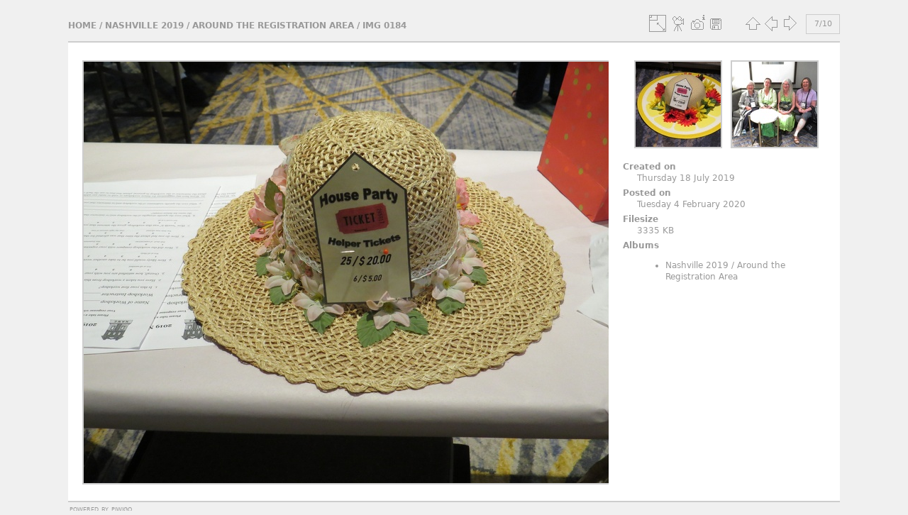

--- FILE ---
content_type: text/html; charset=utf-8
request_url: http://photos.miniatures.org/picture.php?/9639/category/383
body_size: 3039
content:
<!DOCTYPE html>
<html lang="en" dir="ltr">
<head>
<meta charset="utf-8">
<meta name="generator" content="Piwigo (aka PWG), see piwigo.org">

 
<meta name="description" content="IMG 0184 - IMG_0184.JPG">

<title>IMG 0184 | NAME Photo Gallery</title>
<link rel="shortcut icon" type="image/x-icon" href="themes/simple/icon/favicon.ico">

<link rel="start" title="Home" href="/" >
<link rel="search" title="Search" href="search.php" >

<link rel="first" title="First" href="picture.php?/9633/category/383" ><link rel="prev" title="Previous" href="picture.php?/9638/category/383" ><link rel="next" title="Next" href="picture.php?/9640/category/383" ><link rel="last" title="Last" href="picture.php?/9642/category/383" ><link rel="up" title="Thumbnails" href="index.php?/category/383" >
<link rel="canonical" href="picture.php?/9639">





<!-- BEGIN get_combined -->
<link rel="stylesheet" type="text/css" href="_data/combined/1x5u2ym.css">

<script type="text/javascript" src="_data/combined/1fnvarh.js"></script>
<!-- END get_combined -->

<!--[if lt IE 7]>
<script type="text/javascript" src="themes/default/js/pngfix.js"></script>
<![endif]-->

</head>

<body id="thePicturePage">

<div id="the_page">


<div id="theHeader"><div><img style="padding:5px 0px 10px 20px;" src="https://miniatures.org/sites/new.miniatures.org/files/NAME-banner.png" alt="NAME Banner"></img><div style="float:right"><h2 style="padding:50px 0px 10px 20px; font-size:30px;"><a href="https://miniatures.org">Return to Miniatures.org</a></div></h2></div></div>


<div id="content">



<div id="imageHeaderBar">
	<div class="browsePath">
		<a href="/">Home</a> / <a href="index.php?/category/363">Nashville 2019</a> / <a href="index.php?/category/383">Around the Registration Area</a><span class="browsePathSeparator"> / </span><h2>IMG 0184</h2>
	</div>
</div>

<div id="imageToolBar">
<div class="imageNumber">7/10</div>
<div class="navigationButtons">

<a href="index.php?/category/383" title="Thumbnails" class="pwg-state-default pwg-button"> <span class="pwg-icon pwg-icon-arrow-n"></span><span class="pwg-button-text">Thumbnails</span> </a><a href="picture.php?/9638/category/383" title="Previous : IMG 0180" class="pwg-state-default pwg-button"> <span class="pwg-icon pwg-icon-arrow-w"></span><span class="pwg-button-text">Previous</span> </a><a href="picture.php?/9640/category/383" title="Next : IMG 0202" class="pwg-state-default pwg-button pwg-button-icon-right"> <span class="pwg-icon pwg-icon-arrow-e"></span><span class="pwg-button-text">Next</span> </a>
</div>


<div class="actionButtons">

<a id="derivativeSwitchLink" title="Photo sizes" class="pwg-state-default pwg-button" rel="nofollow"> <span class="pwg-icon pwg-icon-sizes"></span><span class="pwg-button-text">Photo sizes</span> </a> <div id="derivativeSwitchBox" class="switchBox"> <div class="switchBoxTitle">Photo sizes</div><span class="switchCheck" id="derivativeChecked2small" style="visibility:hidden">&#x2714; </span> <a href="javascript:changeImgSrc('i.php?/upload/Nashville_2019/Around_the_Registration_Area/IMG_0184-2s.JPG','2small','2small')">XXS - tiny<span class="derivativeSizeDetails"> (240 x 180)</span> </a><br><span class="switchCheck" id="derivativeCheckedxsmall" style="visibility:hidden">&#x2714; </span> <a href="javascript:changeImgSrc('i.php?/upload/Nashville_2019/Around_the_Registration_Area/IMG_0184-xs.JPG','xsmall','xsmall')">XS - extra small<span class="derivativeSizeDetails"> (432 x 324)</span> </a><br><span class="switchCheck" id="derivativeCheckedsmall" style="visibility:hidden">&#x2714; </span> <a href="javascript:changeImgSrc('i.php?/upload/Nashville_2019/Around_the_Registration_Area/IMG_0184-sm.JPG','small','small')">S - small<span class="derivativeSizeDetails"> (576 x 432)</span> </a><br><span class="switchCheck" id="derivativeCheckedmedium">&#x2714; </span> <a href="javascript:changeImgSrc('_data/i/upload/Nashville_2019/Around_the_Registration_Area/IMG_0184-me.JPG','medium','medium')">M - medium<span class="derivativeSizeDetails"> (792 x 594)</span> </a><br><span class="switchCheck" id="derivativeCheckedlarge" style="visibility:hidden">&#x2714; </span> <a href="javascript:changeImgSrc('i.php?/upload/Nashville_2019/Around_the_Registration_Area/IMG_0184-la.JPG','large','large')">L - large<span class="derivativeSizeDetails"> (1008 x 756)</span> </a><br><span class="switchCheck" id="derivativeCheckedxlarge" style="visibility:hidden">&#x2714; </span> <a href="javascript:changeImgSrc('i.php?/upload/Nashville_2019/Around_the_Registration_Area/IMG_0184-xl.JPG','xlarge','xlarge')">XL - extra large<span class="derivativeSizeDetails"> (1224 x 918)</span> </a><br><span class="switchCheck" id="derivativeCheckedxxlarge" style="visibility:hidden">&#x2714; </span> <a href="javascript:changeImgSrc('i.php?/upload/Nashville_2019/Around_the_Registration_Area/IMG_0184-xx.JPG','xxlarge','xxlarge')">XXL - huge<span class="derivativeSizeDetails"> (1656 x 1242)</span> </a><br><a href="javascript:phpWGOpenWindow('./upload/Nashville_2019/Around_the_Registration_Area/IMG_0184.JPG','xxx','scrollbars=yes,toolbar=no,status=no,resizable=yes')" rel="nofollow">Original</a></div>
<a href="picture.php?/9639/category/383&amp;slideshow=" title="slideshow" class="pwg-state-default pwg-button" rel="nofollow"> <span class="pwg-icon pwg-icon-slideshow"></span><span class="pwg-button-text">slideshow</span> </a><a href="picture.php?/9639/category/383&amp;metadata" title="Show file metadata" class="pwg-state-default pwg-button" rel="nofollow"> <span class="pwg-icon pwg-icon-camera-info"></span><span class="pwg-button-text">Show file metadata</span> </a><a id="downloadSwitchLink" href="action.php?id=9639&amp;part=e&amp;download" title="Download this file" class="pwg-state-default pwg-button" rel="nofollow"> <span class="pwg-icon pwg-icon-save"></span><span class="pwg-button-text">download</span> </a></div>
</div>

<div id="theImageAndInfos">
<div id="theImage">

<img src="_data/i/upload/Nashville_2019/Around_the_Registration_Area/IMG_0184-me.JPG" width="792" height="594" alt="IMG_0184.JPG" id="theMainImage" usemap="#mapmedium" title="IMG 0184 - IMG_0184.JPG">

<map name="map2small"><area shape=rect coords="0,0,60,180" href="picture.php?/9638/category/383" title="Previous : IMG 0180" alt="IMG 0180"><area shape=rect coords="60,0,179,45" href="index.php?/category/383" title="Thumbnails" alt="Thumbnails"><area shape=rect coords="180,0,240,180" href="picture.php?/9640/category/383" title="Next : IMG 0202" alt="IMG 0202"></map><map name="mapxsmall"><area shape=rect coords="0,0,108,324" href="picture.php?/9638/category/383" title="Previous : IMG 0180" alt="IMG 0180"><area shape=rect coords="108,0,322,81" href="index.php?/category/383" title="Thumbnails" alt="Thumbnails"><area shape=rect coords="324,0,432,324" href="picture.php?/9640/category/383" title="Next : IMG 0202" alt="IMG 0202"></map><map name="mapsmall"><area shape=rect coords="0,0,144,432" href="picture.php?/9638/category/383" title="Previous : IMG 0180" alt="IMG 0180"><area shape=rect coords="144,0,429,108" href="index.php?/category/383" title="Thumbnails" alt="Thumbnails"><area shape=rect coords="433,0,576,432" href="picture.php?/9640/category/383" title="Next : IMG 0202" alt="IMG 0202"></map><map name="mapmedium"><area shape=rect coords="0,0,198,594" href="picture.php?/9638/category/383" title="Previous : IMG 0180" alt="IMG 0180"><area shape=rect coords="198,0,591,148" href="index.php?/category/383" title="Thumbnails" alt="Thumbnails"><area shape=rect coords="595,0,792,594" href="picture.php?/9640/category/383" title="Next : IMG 0202" alt="IMG 0202"></map><map name="maplarge"><area shape=rect coords="0,0,252,756" href="picture.php?/9638/category/383" title="Previous : IMG 0180" alt="IMG 0180"><area shape=rect coords="252,0,752,189" href="index.php?/category/383" title="Thumbnails" alt="Thumbnails"><area shape=rect coords="757,0,1008,756" href="picture.php?/9640/category/383" title="Next : IMG 0202" alt="IMG 0202"></map><map name="mapxlarge"><area shape=rect coords="0,0,306,918" href="picture.php?/9638/category/383" title="Previous : IMG 0180" alt="IMG 0180"><area shape=rect coords="306,0,913,229" href="index.php?/category/383" title="Thumbnails" alt="Thumbnails"><area shape=rect coords="920,0,1224,918" href="picture.php?/9640/category/383" title="Next : IMG 0202" alt="IMG 0202"></map><map name="mapxxlarge"><area shape=rect coords="0,0,414,1242" href="picture.php?/9638/category/383" title="Previous : IMG 0180" alt="IMG 0180"><area shape=rect coords="414,0,1235,310" href="index.php?/category/383" title="Thumbnails" alt="Thumbnails"><area shape=rect coords="1245,0,1656,1242" href="picture.php?/9640/category/383" title="Next : IMG 0202" alt="IMG 0202"></map>


</div><div id="infoSwitcher"></div><div id="imageInfos">
	<div class="navThumbs">
			<a class="navThumb" id="linkPrev" href="picture.php?/9638/category/383" title="Previous : IMG 0180" rel="prev">
				<span class="thumbHover prevThumbHover"></span>
				<img src="_data/i/upload/Nashville_2019/Around_the_Registration_Area/IMG_0180-sq.JPG" alt="IMG 0180">
			</a>
			<a class="navThumb" id="linkNext" href="picture.php?/9640/category/383" title="Next : IMG 0202" rel="next">
				<span class="thumbHover nextThumbHover"></span>
				<img src="_data/i/upload/Nashville_2019/Around_the_Registration_Area/IMG_0202-sq.JPG" alt="IMG 0202">
			</a>
	</div>

<dl id="standard" class="imageInfoTable">
<div id="datecreate" class="imageInfo"> <dt>Created on</dt> <dd><a href="index.php?/created-monthly-list-2019-07-18" rel="nofollow">Thursday 18 July 2019</a></dd> </div><div id="datepost" class="imageInfo"> <dt>Posted on</dt> <dd><a href="index.php?/posted-monthly-list-2020-02-04" rel="nofollow">Tuesday 4 February 2020</a></dd> </div><div id="Filesize" class="imageInfo"> <dt>Filesize</dt> <dd>3335 KB</dd> </div><div id="Categories" class="imageInfo"> <dt>Albums</dt> <dd> <ul><li><a href="index.php?/category/363">Nashville 2019</a> / <a href="index.php?/category/383">Around the Registration Area</a></li></ul> </dd> </div>

</dl>

</div>
</div>



</div>
  <div id="copyright">
    Powered by <a href="https://piwigo.org">Piwigo</a>
    
  </div> <!-- copyright -->
</div> <!-- the_page -->

<script type="text/javascript" src="themes/simple/js/scripts.js?v2.10.2"></script>
<script type="text/javascript">//<![CDATA[

document.onkeydown = function(e){e=e||window.event;if (e.altKey) return true;var target=e.target||e.srcElement;if (target && target.type) return true;var keyCode=e.keyCode||e.which, docElem=document.documentElement, url;switch(keyCode){case 63235: case 39: if (e.ctrlKey || docElem.scrollLeft==docElem.scrollWidth-docElem.clientWidth)url="picture.php?/9640/category/383"; break;case 63234: case 37: if (e.ctrlKey || docElem.scrollLeft==0)url="picture.php?/9638/category/383"; break;case 36: if (e.ctrlKey)url="picture.php?/9633/category/383"; break;case 35: if (e.ctrlKey)url="picture.php?/9642/category/383"; break;case 38: if (e.ctrlKey)url="index.php?/category/383"; break;}if (url) {window.location=url.replace("&amp;","&"); return false;}return true;}
function changeImgSrc(url,typeSave,typeMap)
{
	var theImg = document.getElementById("theMainImage");
	if (theImg)
	{
		theImg.removeAttribute("width");theImg.removeAttribute("height");
		theImg.src = url;
		theImg.useMap = "#map"+typeMap;
	}
	jQuery('#derivativeSwitchBox .switchCheck').css('visibility','hidden');
	jQuery('#derivativeChecked'+typeMap).css('visibility','visible');
	document.cookie = 'picture_deriv='+typeSave+';path=/';
}
(window.SwitchBox=window.SwitchBox||[]).push("#derivativeSwitchLink", "#derivativeSwitchBox");
//]]></script>
<script type="text/javascript">
(function() {
var s,after = document.getElementsByTagName('script')[document.getElementsByTagName('script').length-1];
s=document.createElement('script'); s.type='text/javascript'; s.async=true; s.src='_data/combined/1x06gpa.js';
after = after.parentNode.insertBefore(s, after);
})();
</script>

</body>
</html>


--- FILE ---
content_type: text/css
request_url: http://photos.miniatures.org/_data/combined/1x5u2ym.css
body_size: 3931
content:
/*BEGIN header */

/*BEGIN themes/simple/theme.css */
body{background-color:#333;color:#999}#content{background-color:#3F3F3F;border:2px #606060 solid;border-width:2px 0}.totalImages{font-style:italic;margin-top:0}a{color:#999}a:hover,#menuswitcher:hover,#theComments h3:hover{color:#f0f0f0}.titrePage,.titrePage a{font-weight:bold;text-transform:uppercase;font-variant:normal}h2,h3,#menubar dt{text-transform:uppercase;font-weight:bold}#copyright{font-variant:small-caps;text-transform:lowercase}#thumbnails{font-weight:bold}.thumbnail{border:2px #606060 solid}.thumbnail:hover{border:2px #f0f0f0 solid}#thumbnails p{margin:0 auto;max-width:12em}.illustration img{border:2px #606060 solid}.illustration img:hover{border:2px #f0f0f0 solid}.thumbCatDesc{border-top:1px #606060 solid;text-align:justify}.pageNumberSelected{font-weight:bold;border-bottom:1px solid}.navigationBar a{border-bottom:1px dotted}input,select,textarea{background-color:#666;border:1px solid #999;color:#F0F0F0}input[type="submit"],input[type="reset"]{background-color:#3f3f3f;border:1px solid #606060;color:#999}input[type="submit"]:hover,input[type="reset"]:hover{background-color:#666;border:1px solid #999;color:#F0F0F0}fieldset{border:1px #606060 dotted;margin:0 0 1em;padding:1em}fieldset legend{padding:0 3px}fieldset li{margin:0.5em 0}#quicksearch #q{background-color:#3f3f3f;border:1px solid #606060;color:#999}.imageNumber{border:1px #999 solid}#theImage img{border:8px #fff solid;margin:0 20px}#theImage p{margin:1em}#navThumbPrev img,#navThumbNext img{border:2px #606060 solid}#navThumbPrev img:hover,#navThumbNext img:hover{border:2px #f0f0f0 solid}#theComments h3{border-top:2px solid #606060}.commentList .author,.commentList .date{font-weight:bold}.calMonth td{background-color:#363636;text-align:center}.calImg{text-align:center}.calImg img{height:80px}.calBackDate,.calForeDate{display:none}#fullTagCloud a:hover{background:#606060}#menuTagCloud span{margin:0}.nbEntries{text-align:right}.mandatorystar{color:#e04040}.errors{border:2px solid #A04040;color:#A04040}.errors a{color:#FF0000;font-weight:bold}.infos{border:2px solid #40A040;color:#40A040}.infos a{color:#00FF00;font-weight:bold}#thePicturePage #comments h3{cursor:pointer}.commentsList .commentElement{list-style:none;padding:0.5em 0}#thePicturePage #comments .description{padding:0;border:none}#theCommentsPage .commentElement .description{border-top:1px dotted #555}.commentElement{padding:5px;border-top:1px dotted #606060}#comments .illustration{float:left;margin:0 10px 0 0}#languageSwitchLink .pwg-button-text{display:none}#languageSwitchLink .pwg-icon{display:inline-block;overflow:hidden;text-indent:-9999px;vertical-align:bottom}body{font:75% "Bitstream Vera Sans", "DejaVu Sans", "Trebuchet MS", Verdana, sans-serif;margin:0;padding:0}img{border:0}a{text-decoration:none}hr{border:1px #999999 solid}h1,h2,h3{margin:0;padding:0;font-size:1em}h1{font-size:1.6em}#menuswitcher{cursor:pointer}.js #menubar,.js #theComments > div{display:none}#the_page{width:85%;margin:0 auto;padding:0}#theHeader h1{padding:1em 0 0}#theHeader p{padding:0;margin:0}.titrePage{margin:1em 0;line-height:1.5em}.titrePage h2{margin:1em 0;padding:0;display:inline}.subcontent h2{margin:0 0 1em}.titrePage .button{float:none}.titrePage img{float:left;max-height:16px;margin:0 5px}.titrePage .categoryActions{float:right;margin:0;padding:0;list-style:none;width:auto}.categoryActions li{display:inline}#content{margin:1em 0 0;padding:1em}.tagLevel5{font-size:130%}.tagLevel4{font-size:120%}.tagLevel3{font-size:110%}.tagLevel2{font-size:100%}.tagLevel1{font-size:90%}#fullTagCloud{text-align:center;margin:1em 2em}#fullTagCloud span{white-space:nowrap;margin:0 0.5em}#fullTagCloud a{padding:2px}.tagLetterContent{width:100%}.tagSelection li{display:inline}.errors,.infos{color:#e04040;border:1px dashed;margin:1em}form{margin:0}#content form li,.subcontent form li{list-style:none;margin:0.2em 0}.property{display:inline-block;width:180px}#quicksearch{margin:1em 0 0}#quicksearch p{margin:0}#quicksearch #q{width:150px}#menubar{margin:0 2em 0 0;padding:0;float:left;width:15%}#menubar ul{margin:0;padding:1em 0 1em 2em}#menubar dd{margin:0;padding:0}#menubar ul ul{margin:0;padding:0 0 0 1em}#thumbnails{width:auto;text-align:center;padding:1em 0}#thumbnails ul,.middle_block > ul{margin:0;padding:0;overflow:hidden;list-style:none}#thumbnails li,.middle_block > ul li{margin:1em;padding:0;display:inline-block;vertical-align:middle}.nb-comments,.nb-hits{font-weight:normal}.zero{display:none}.thumbnailCategories{margin:0;padding:0;overflow:hidden;list-style:none}.thumbnailCategories li{display:inline-block;overflow:hidden;vertical-align:top;margin:1em;width:29%;text-align:center}.description{overflow:auto}.description h3{margin:0}.thumbCatDescNfoDate,.thumbCatDescNbImg{margin:0;font-size:80%}.thumbCatDesc{margin:0;padding-top:4px;word-wrap:break-word}#additional_info{margin:1em 5em}.navigationBar{padding:0.5em;text-align:right}.badge{background-color:#3f3f3f;padding:2px 5px;margin-left:3px;color:#777}#thePicturePage #menubar{display:none !important}#thePicturePage #content{background-color:transparent;border-top:none;margin:none;padding:none}#thePicturePage #theHeader{display:none}#thePicturePage #content{padding:1em 0 0}.imageNumber{float:right;padding:0 3px;font-size:0.9em}.navButtons{font-size:1.5em;text-align:center}#navThumbPrev,#navThumbNext{text-align:center;margin:1em auto}#imageToolBar{height:25px}#rateForm{margin:0}#rateForm input,#rateForm input:active{cursor:pointer;border:none;padding:0}#rateForm input.rateButtonStarFull{background:url(/themes/simple/icon/rating-stars.png) no-repeat scroll -16px center;width:16px}#rateForm input.rateButtonStarEmpty{background:url(/themes/simple/icon/rating-stars.png) no-repeat scroll 0 center;width:16px}#slideshow{margin:1em auto}#slideshow .titrePage{width:600px;margin:0 auto}#slideshow .navButtons{display:inline;font-size:1em;float:right;margin-right:1em}#slideshow #theImage{float:none;width:100%}#slideshow #copyright{display:none}#slideshow #content{border:none}#theComments h3{height:25px;line-height:25px;padding-left:1em;cursor:pointer}#commentAdd,#commentList{width:48%;padding:1%}#commentAdd{float:left}#commentList{float:right}#commentAdd input[type="text"],#commentAdd textarea{width:400px}#commentList ul{list-style:none;padding:0}#commentList li{clear:both;display:block;border-top:1px dotted #606060;padding:0.5em 0}#commentList li ul{list-style-type:none;padding:4px}ul.actions{float:right}#commentList .author{font-weight:bold;font-variant:small-caps}#commentList .date{font-style:italic}#theCommentsPage #comments li{list-style:none;border-top:none;min-height:150px}#theCommentsPage form label{display:inline-block;line-height:25px}#comments .illustration{width:auto}.calendarViews,.calendarCalBar{margin:1em 0}.calCalHead{font-size:1.1em;font-weight:bold}.calMonth{width:80%;margin:1em auto}.calendarBar{text-align:center}.calendarBar span{margin:0 0.5em}#copyright{padding:2px;clear:both}.personal_block{padding:0 !important}@media only screen and (max-width: 957px){#the_page{width:100%;margin:0}#thePicturePage #content{position:relative}#theHeader{margin:0 1em}.titrePage{margin:1em}#theImage{width:100%;float:none}#imageInfoBar{float:none;clear:both;width:100%;margin:0 10px}#navThumbPrev,#navThumbNext{float:left;margin:1em}.thumbnailCategories li{width:45%}}@media only screen and (max-width: 520px){.thumbnailCategories li{width:95%}}.contentWithMenu #imageHeaderBar{padding:0}#imageHeaderBar{width:auto}#imageHeaderBar h2{font-size:100%;font-weight:inherit}#imageHeaderBar .browsePath{display:inline-block;float:left;font-size:100%;text-transform:uppercase;line-height:20px;padding:0;font-weight:bold;margin:0}#imageToolBar .imageNumber{display:inline-block;float:right;line-height:26px;margin:0 2px 0 0;min-width:40px;text-align:center}#imageToolBar{margin-top:-38px;margin-bottom:0;float:right}#thePicturePage .pwg-button{width:26px}#thePicturePage .actionButtons{margin-right:26px}#theImageAndInfos{background-color:#3f3f3f;padding:15px 0;border-top:2px solid #606060;display:block;width:100%;position:relative}#theImage{display:inline-block;width:70%;vertical-align:top;overflow:auto;padding:10px 0 5px 0;text-align:center}.rateButtonStarFull{background:url(/themes/simple/icon/rating-stars.png) no-repeat -16px center;width:16px}.rateButtonStarEmpty{background:url(/themes/simple/icon/rating-stars.png) no-repeat 0 center;width:16px}#imageInfos{display:inline-block;width:29.5%;vertical-align:top;padding-top:0;padding-bottom:5px;margin:10px 0 10px 0.5%;word-wrap:break-word}#imageInfos .navThumbs{width:260px;height:130px;margin:auto;padding:0 5px}#imageInfos .navThumb{position:relative;margin:0;overflow:hidden}#imageInfos #linkPrev{float:left}#imageInfos #linkNext{float:right}#imageInfos .thumbHover{position:absolute;width:100%;height:100%}#imageInfos .prevThumbHover{background:transparent url(/themes/simple/icon/none.png) no-repeat center center}#imageInfos .prevThumbHover:hover{background:transparent url(/themes/simple/icon/img_prev.png) no-repeat center center}#imageInfos .nextThumbHover{background:transparent url(/themes/simple/icon/none.png) no-repeat center center}#imageInfos .nextThumbHover:hover{background:transparent url(/themes/simple/icon/img_next.png) no-repeat center center}#imageInfos dl.imageInfoTable{display:block;padding:0 15px;margin:12px auto}#imageInfos .imageInfo{display:block;line-height:16px}#imageInfos .imageInfo dt{display:block;font-weight:bold;text-align:left;padding:0}#imageInfos .imageInfo dd{display:block;text-align:left;margin:0 0 5px 20px}#imageInfos h3{margin:20px 0 10px}#imageInfos .navThumbs a img{border:2px solid #606060}#imageInfos .navThumbs a:hover img{border-color:#ccc}#thePicturePage #comments{padding:2px 5px;background-color:#3f3f3f;border-top:2px solid #606060}#thePicturePage #comments h3{margin:10px 0}#thePicturePage #comments form{margin:10px 0}#thePicturePage #comments fieldset{margin:0 1em}.commentshidden #pictureComments{display:none}.commentContent .comments_toggle{cursor:pointer}#commentAdd,#pictureCommentList{width:48%;padding:0 1%}#commentAdd{float:left}#pictureCommentList{float:right}#commentAdd input[type="text"],#commentAdd textarea{width:95%;font-family:Arial,Helvetica,sans-serif;font-size:100%}#pictureCommentList .commentsOrder{margin-bottom:5px}#pictureCommentList .navigationBar{float:right;margin-bottom:5px}#pictureComments h4{margin:0}#pictureComments form p{margin:5px 0}#pictureComments form p textarea{margin:10px 0}#pictureComments INPUT{margin:10px}#pictureComments INPUT[type=submit]{margin:0}.commentElement .description{padding:5px}.pwg-icon{display:inline-block;text-indent:-9999px;overflow:hidden;background-repeat:no-repeat;width:26px;height:26px;background-image:url(/themes/simple/s26/outline_808080.png);vertical-align:bottom}.pwg-button-text{display:none}.pwg-state-disabled .pwg-icon{opacity:.5;-ms-filter:"progid:DXImageTransform.Microsoft.Alpha(Opacity=50)";filter:alpha(opacity=50)}.pwg-button{display:inline-block;vertical-align:top;cursor:pointer}.pwg-icon-home{background-position:-26px 0}.pwg-icon-camera{background-position:-52px 0}.pwg-icon-save{background-position:-78px 0}.pwg-icon-cloud{background-position:-104px 0}.pwg-icon-letters{background-position:-130px 0}.pwg-icon-calendar{background-position:-156px 0}.pwg-icon-camera-calendar{background-position:-182px 0}.pwg-icon-arrow-n{background-position:0 -26px}.pwg-icon-arrow-e{background-position:-26px -26px}.pwg-icon-arrow-w{background-position:-78px -26px}.pwg-icon-arrowstop-e{background-position:-130px -26px}.pwg-icon-arrowstop-w{background-position:-182px -26px}.pwg-icon-close{background-position:0 -52px}.pwg-icon-category-edit{background-position:-26px -52px}.pwg-icon-sort{background-position:-52px -52px}.pwg-icon-sizes{background-position:-78px -52px}.pwg-icon-category-view-normal{background-position:-156px -52px}.pwg-icon-category-view-flat{background-position:-182px -52px}.pwg-icon-caddie{background-position:0 -78px}.pwg-icon-caddie-add{background-position:-26px -78px}.pwg-icon-caddie-del{background-position:-52px -78px}.pwg-icon-favorite{background-position:-78px -78px}.pwg-icon-favorite-add{background-position:-104px -78px}.pwg-icon-favorite-del{background-position:-130px -78px}.pwg-icon-filter{background-position:-156px -78px}.pwg-icon-filter-del{background-position:-182px -78px}.pwg-icon-camera-info{background-position:0 -104px}.pwg-icon-representative{background-position:-26px -104px}.pwg-icon-edit{background-position:-52px -104px}.pwg-icon-register{background-position:-78px -104px}.pwg-icon-lost-password{background-position:-104px -104px}.pwg-icon-slideshow{background-position:0 -130px}.pwg-icon-play{background-position:-26px -130px}.pwg-icon-pause{background-position:-52px -130px}.pwg-icon-stop{background-position:-78px -130px}.pwg-icon-clock-plus{background-position:-104px -130px}.pwg-icon-clock-minus{background-position:-130px -130px}.pwg-icon-repeat-play{background-position:-156px -130px}.pwg-icon-repeat-stop{background-position:-182px -130px}.pwg-icon-map{background-position:0 -156px}.pwg-icon-globe{background-position:-26px -156px}.pwg-icon{background-image:url(/themes/simple/icons_sprite.png)}A:hover .pwg-icon{background-image:url(/themes/simple/icons_sprite-hover.png)}#imageHeaderBar{padding-top:2px;padding-bottom:2px;margin-bottom:10px;overflow:hidden;width:100%}#imageHeaderBar .browsePath{float:left}#imageToolBar .imageNumber{float:right;margin:0 0 0 10px}#imageHeaderBar H2{display:inline;text-align:center;padding:0}#imageToolBar{text-align:center;clear:both;margin-bottom:2px;padding:0;height:28px}#imageToolBar .actionButtons{float:left}#imageToolBar .navigationButtons{float:right}.switchBox{padding:0.5em 5px;border-radius:4px;z-index:100;text-align:left;display:none;position:absolute;left:0;top:0}.switchBoxTitle{border-bottom:1px solid #ccc;padding-bottom:5px;margin-bottom:5px}.switchBox{border:none;background-color:#222;color:#aaa;font-size:14px}.switchBoxTitle{border-bottom:1px solid #444444}.relSwitchBox{position:relative}#infoSwitcher{display:none}#pictureComments{display:none}.derivativeSizeDetails{display:none}.loader{display:none;position:fixed;right:0;bottom:0}
/*BEGIN themes/simple-white/theme.css */
.pwg-icon{background-image:url(/themes/simple-white/icons_sprite.png)}A:hover .pwg-icon{background-image:url(/themes/simple-white/icons_sprite_hover.png)}body{background-color:#f0f0f0;color:#999999}a:hover,#menuswitcher:hover,#theComments h3:hover{color:#707070}#content{background-color:#ffffff;border-color:#cdcdcd}#theImageAndInfos,#thePicturePage #comments{background-color:#ffffff;border-top:2px solid #cdcdcd}.thumbnail{border-color:#cdcdcd}.thumbnail:hover{border-color:#707070}.illustration img{border-color:#cdcdcd}.illustration img:hover{border-color:#707070}.thumbCatDesc{border-top:1px #666666 dotted}input[type="text"],input[type="password"],select,textarea,file{background:#ececea;color:#666666}.imageNumber{border:1px #cdcdcd solid}#theImage img{border:2px #cdcdcd solid}#imageInfos .navThumbs a img{border:2px solid #CDCDCD}#theComments h3{border-top:2px solid #cdcdcd}#fullTagCloud a:hover{background:#ececea}#quicksearch #q{background-color:#eee;border-color:#cdcdcd;color:#777}input[type="text"],input[type="password"],select,textarea,file{background:#eee;color:#777;border:1px solid #cdcdcd;margin:0}input[type="submit"],input[type="reset"]{background-color:#eee;border:1px solid #cdcdcd;color:#777}input[type="submit"]:hover,input[type="reset"]:hover{background-color:#666;border:1px solid #999;color:#F0F0F0}


--- FILE ---
content_type: text/javascript
request_url: http://photos.miniatures.org/themes/simple/js/scripts.js?v2.10.2
body_size: 373
content:
// use this in case of conflicts with other js frameworks
// jQuery.noConflict();

jQuery(document).ready(function($){
  jQuery("#comments h3").click(function () {
    jQuery("#pictureComments").toggle("slow");
  });

  $("#menuswitcher").click(function(){
    if ($("#menubar").is(":hidden")) {
      $("#menubar").show("slow");
      $.cookie('side-menu', 'showing', {path: "/"});
      return false;
    } else {
      $("#menubar").hide("slow");
      $.cookie('side-menu', 'hiding', {path: "/"});
      return false;
    }
  });

  // creates a variable with the contents of the cookie side-menu
  var sidemenu = $.cookie('side-menu');
  // if cookie says the menu is hiding, keep it hidden!
  if (sidemenu == 'hiding') {
    $("#menubar").hide();
  }
  if (sidemenu == 'showing') {
    $("#menubar").show();
  };
});
